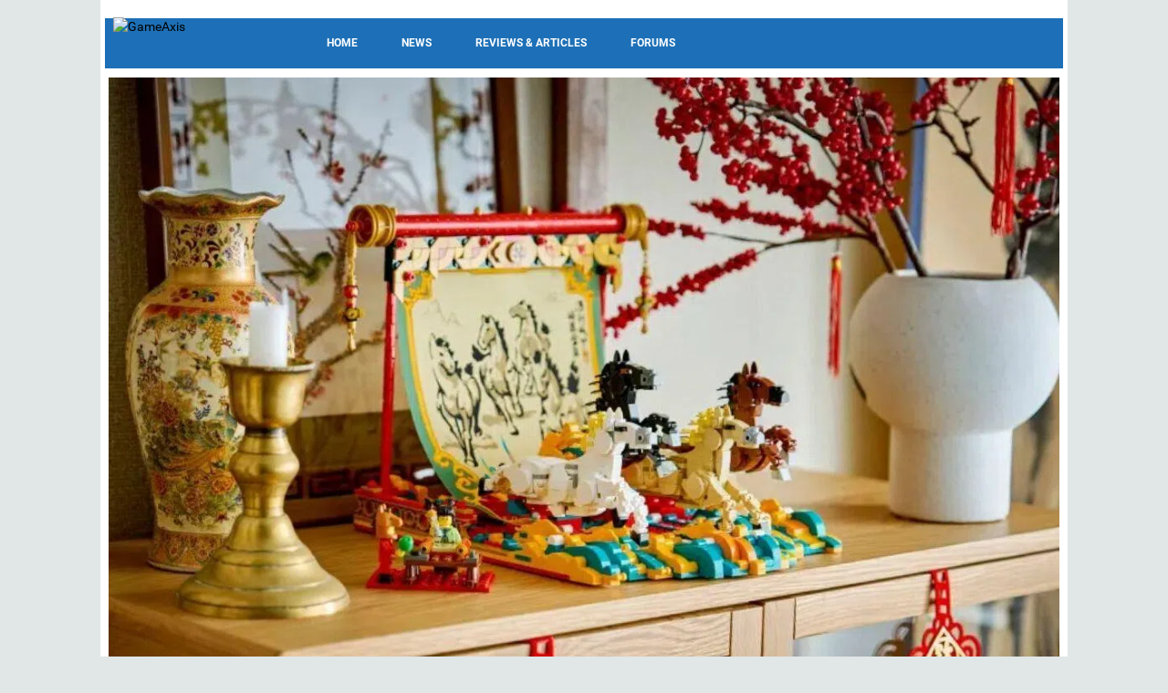

--- FILE ---
content_type: text/html; charset=UTF-8
request_url: https://www.gameaxis.com/tag/nimblebit/
body_size: 42546
content:
<!DOCTYPE html>
<html lang="en-US">
<head><!-- logo-left-v1 -->
	<meta charset="UTF-8">
	<meta name="viewport" content="width=device-width">
	<link rel="profile" href="http://gmpg.org/xfn/11">
	<link rel="stylesheet" type="text/css" href="https://fonts.googleapis.com/css?family=Open+Sans+Condensed:300,700|Open+Sans:400,400i,700,700i|Oswald:400,700|Roboto+Condensed:400,700|Ubuntu:400,700">

	<script type="text/javascript">
	var googletag = googletag || {};
	googletag.cmd = googletag.cmd || [];
	</script>

	<title>GameAxis</title>
	<link rel='dns-prefetch' href='//fonts.googleapis.com' />
	<link rel='dns-prefetch' href='//s.w.org' />
	<script type="text/javascript">
		window._wpemojiSettings = {"baseUrl":"https:\/\/s.w.org\/images\/core\/emoji\/11\/72x72\/","ext":".png","svgUrl":"https:\/\/s.w.org\/images\/core\/emoji\/11\/svg\/","svgExt":".svg","source":{"concatemoji":"\/gax\/js\/wp-emoji-release.min.js"}};
		!function(e,a,t){var n,r,o,i=a.createElement("canvas"),p=i.getContext&&i.getContext("2d");function s(e,t){var a=String.fromCharCode;p.clearRect(0,0,i.width,i.height),p.fillText(a.apply(this,e),0,0);e=i.toDataURL();return p.clearRect(0,0,i.width,i.height),p.fillText(a.apply(this,t),0,0),e===i.toDataURL()}function c(e){var t=a.createElement("script");t.src=e,t.defer=t.type="text/javascript",a.getElementsByTagName("head")[0].appendChild(t)}for(o=Array("flag","emoji"),t.supports={everything:!0,everythingExceptFlag:!0},r=0;r<o.length;r++)t.supports[o[r]]=function(e){if(!p||!p.fillText)return!1;switch(p.textBaseline="top",p.font="600 32px Arial",e){case"flag":return s([55356,56826,55356,56819],[55356,56826,8203,55356,56819])?!1:!s([55356,57332,56128,56423,56128,56418,56128,56421,56128,56430,56128,56423,56128,56447],[55356,57332,8203,56128,56423,8203,56128,56418,8203,56128,56421,8203,56128,56430,8203,56128,56423,8203,56128,56447]);case"emoji":return!s([55358,56760,9792,65039],[55358,56760,8203,9792,65039])}return!1}(o[r]),t.supports.everything=t.supports.everything&&t.supports[o[r]],"flag"!==o[r]&&(t.supports.everythingExceptFlag=t.supports.everythingExceptFlag&&t.supports[o[r]]);t.supports.everythingExceptFlag=t.supports.everythingExceptFlag&&!t.supports.flag,t.DOMReady=!1,t.readyCallback=function(){t.DOMReady=!0},t.supports.everything||(n=function(){t.readyCallback()},a.addEventListener?(a.addEventListener("DOMContentLoaded",n,!1),e.addEventListener("load",n,!1)):(e.attachEvent("onload",n),a.attachEvent("onreadystatechange",function(){"complete"===a.readyState&&t.readyCallback()})),(n=t.source||{}).concatemoji?c(n.concatemoji):n.wpemoji&&n.twemoji&&(c(n.twemoji),c(n.wpemoji)))}(window,document,window._wpemojiSettings);
	</script>
	<style type="text/css">
	img.wp-smiley,
	img.emoji {
		display: inline !important;
		border: none !important;
		box-shadow: none !important;
		height: 1em !important;
		width: 1em !important;
		margin: 0 .07em !important;
		vertical-align: -0.1em !important;
		background: none !important;
		padding: 0 !important;
	}
	</style>
	<link rel='stylesheet' id='studio-fonts-css' href='https://fonts.googleapis.com/css?family=Open+Sans:300,400,600,700,800' type='text/css' media='all' />
	<link rel='stylesheet' id='theme-style-css' href='/gax/vero-child/style.css?cb=A0211' type='text/css' media='all' />
	<link rel='stylesheet' id='bootstrap-default-css' href='/gax/vero/css/bootstrap.css?cb=A0211' type='text/css' media='all' />
	<link rel='stylesheet' id='template-default-css' href='/gax/vero/css/template.css?cb=A0211' type='text/css' media='all' />
	<link rel='stylesheet' id='base-fonticon-css' href='/gax/vero/css/font-awesome.css?cb=A0211' type='text/css' media='all' />
	<script type='text/javascript' src='/gax/js/jquery/jquery.js'></script>
	<script type='text/javascript' src='/gax/js/jquery/jquery-migrate.min.js'></script>
	<script type='text/javascript' src='/gax/vero/js/bootstrap.min.js'></script>
	<meta name="generator" content="WordPress 4.9.24" />
	<link rel="canonical" href="https://www.gameaxis.com/" />
	<link rel='shortlink' href='https://www.gameaxis.com/' />
	<script type="text/javascript">
		var ajaxurl = '';
	</script>
	<!--Start Lotame Tag-->
	<link rel="preconnect" href="https://tags.crwdcntrl.net"/>
	<link rel="preconnect" href="https://bcp.crwdcntrl.net"/>
	<link rel="dns-prefetch" href="https://tags.crwdcntrl.net"/>
	<link rel="dns-prefetch" href="https://bcp.crwdcntrl.net"/>
	<script type="text/javascript">var sph_lotame_client_id = 5482;! function() {// Lotame config
		var lotameClientId = sph_lotame_client_id;
		var lotameTagInput = {
			data: {},
			config: {
				clientId: Number(lotameClientId)
			}
		};

		// Lotame initialization
		var lotameConfig = lotameTagInput.config || {};
		var namespace = window['lotame_' + lotameConfig.clientId] = {};
		namespace.config = lotameConfig;
		namespace.data = lotameTagInput.data || {};
		namespace.cmd = namespace.cmd || [];} ();
	</script>
	<script async src="https://tags.crwdcntrl.net/lt/c/5482/lt.min.js"/></script>
	<!--End Lotame Tag-->
	<style type="text/css" id="wp-custom-css">
	.vc_message_box.system-message {
		margin-bottom: 10px;
	}
	</style>

	<!-- Google tag (gtag.js) -->
	<script async src="https://www.googletagmanager.com/gtag/js?id=G-EDGV08XC8Q"></script>
	<script>
		var _gax_ga = window._gax_ga || {};

		window.dataLayer = window.dataLayer || [];
		function gtag(){dataLayer.push(arguments);}
		gtag('js', new Date());

		gtag('config', 'G-EDGV08XC8Q', _gax_ga);
	</script>

	<!-- Begin comScore Tag -->
	<script>
		var _comscore = _comscore || [];
		_comscore.push({ c1: "2", c2: "6288331" });
		(function() {
		var s = document.createElement("script"), el = document.getElementsByTagName("script")[0]; s.async = true;
		s.src = (document.location.protocol == "https:" ? "https://sb" : "http://b") + ".scorecardresearch.com/beacon.js";
		el.parentNode.insertBefore(s, el);
		})();
	</script>
	<noscript>
		<img src="http://b.scorecardresearch.com/p?c1=2&c2=6288331&cv=2.0&cj=1" />
	</noscript>
	<!-- End comScore Tag -->
	<script type="text/javascript">
	//random number for ads
	ord = window.ord || Math.floor(Math.random()*1E16);
	</script>

	<script src="https://securepubads.g.doubleclick.net/tag/js/gpt.js" async type="text/javascript"></script>
	<script src="/gax/vero-child/js/gpt_home.js" type="text/javascript"></script>

	<link rel="stylesheet" type="text/css" href="/gax/vero-child/css/sphmoverlay.css?cb=A0211" />
	<link rel="stylesheet" type="text/css" href="/gax/vero-child/css/custom.css?cb=A0211" />
</head>

<body class="home page-template-default page page-id-37800 wpo-animate-scroll">
	<div id="sphm_overlay"><div id="sphm_overlay_continue"></div><div class="lds-ring"><div></div><div></div><div></div><div></div></div></div>
	<script>(function(){if(typeof(SPHMoverlay)=='undefined')return;SPHMoverlay.on();setTimeout(function(){if(!SPHMoverlay.hasClass('gotads'))SPHMoverlay.off();},5000);})();</script>

	<section class="wpo-page row-offcanvas row-offcanvas-left">

		<!-- START Wrapper -->
		<section class="wpo-wrapper ">
	
	
		<!-- HEADER -->
		<header id="wpo-header" class="header-left-v1">
			<div id="wpo-topbar" class="wpo-topbar ">
				<div class="topbar-mobile hidden-lg hidden-md">
					<div class="container">
						<ul class="list-action list-inline">
							<li class="hidden-lg hidden-md hidden-sm">
								<button data-toggle="offcanvas" class="btn btn-offcanvas btn-toggle-canvas btn-inverse-danger" type="button">
									<i class="fa fa-bars"></i>
								</button>
							</li>
							<li role="presentation" class="dropdown">
							</li>
						</ul>
					</div>
				</div>
				<div class="topbar-inner hidden-xs hidden-sm">
					<div class="container">
						<div class="user-login pull-left">
						</div>
						<div class="top-menu pull-left">
							<nav class="wp-topmenu" role="navigation"></nav>
						</div>
					</div>
				</div>
			</div>
	
			<div class="wpo-header header-wrap">
				<div class="container">
					<div class="header-wrapper-inner clearfix">
						<!-- LOGO -->
						<div class="logo-in-theme pull-left">
							<div class="logo">
								<a href="https://www.gameaxis.com/">
									<img src="/gax/gax_logo.png" alt="GameAxis">
								</a>
							</div>
						</div>
						<div class="header-center">
						<div class="">
							<aside id="ad_unit-3" class="widget widget-box clearfix widget_ad">
								<div class="gax_ad gax_ad_leaderboard">
									<div id="div-gpt-ad-gax-leaderboard" class="gax-ad gax-ad-leaderboard"></div>
								</div>
							</aside>
							<aside id="ad_unit-4" class="widget widget-box clearfix widget_ad">
								<div class="gax_ad gax_ad_skinning"></div>
							</aside>
						</div>
	
					</div>
	
				</div>
	
			</div>
			<!-- // Setting -->
		</div>
		<div class="wpo-mainmenu-header header-bottom">
			<div class="container">
				<div class="mainmenu-inner clearfix">
					<!-- MENU -->
					<div class="wpo-mainmenu-wrap pull-left">
						<div class="mainmenu-content-wapper">
							<div class="gax-logo">
								<div class="logo">
									<a href="https://www.gameaxis.com/">
										<img src="/gax/gax_logo.png" alt="GameAxis">
									</a>
								</div>
							</div>
							<div class="mainmenu-content">
								<nav id="wpo-mainnav" data-style='light' data-duration="400" class="position-static wpo-megamenu slide animate navbar navbar-mega" role="navigation">
									 <div class="collapse navbar-collapse navbar-ex1-collapse">
										<ul id="main-menu" class="nav navbar-nav megamenu">
											<li class="menu-item-16777 level-0"><a href="https://www.hardwarezone.com.sg/product-guide/47835-gaming-entertainment-culture/home">Home</a></li>
											<li class="menu-item-16778 level-0"><a href="https://www.hardwarezone.com.sg/product-guide/47835-gaming-entertainment-culture/news">News</a></li>
											<li class="menu-item-16779 level-0"><a href="https://www.hardwarezone.com.sg/product-guide/47835-gaming-entertainment-culture/reviews">Reviews &amp; Articles</a></li>
											<li class="menu-item-16763 level-0"><a href="https://forums.hardwarezone.com.sg/forums/gaming-arena.381/">Forums</a></li>
										</ul>
									</div>
								</nav>
							</div>
						</div>
					</div>
					<!-- //MENU -->
				</div>
				<div class="search-v1 pull-right hidden-xs hidden-sm"></div>
			</div>
		</div>
		</header>
		<!-- //HEADER -->
		
		<section id="wpo-mainbody" class="wpo-mainbody default-template clearfix">
			<div class="container">
				<div class="container-inner">
					<div class="row">
						<!-- MAIN CONTENT -->
						<div id="wpo-content" class="col-xs-12 no-sidebar">
							<div class="wpo-content">


<article id="post-37800" class="clearfix post-37800 page type-page status-publish hentry">

		<script type='text/javascript'>
	/* <![CDATA[ */
	var wptilesdata = {"wp_tiles_1":{"grids":{"home-grid":["AAABB","AAA.."]},"default_grid":"22228","small_screen_grid":["AA",".."],"breakpoint":800,"grid_selector_color":"#444444","colors":["rgba( 255,255,255,0.92 )"],"background_opacity":0.92,"padding":5,"byline_template":"%categories%","byline_template_textonly":false,"byline_opacity":0.3,"byline_color":"rgba( 29,112,183,0.3 )","byline_height":40,"byline_height_auto":true,"text_color":"#ff0000","image_text_color":"#ffffff","link":"post","link_new_window":"","text_only":false,"images_only":false,"hide_title":false,"animate_init":false,"animate_resize":false,"animate_template":true,"image_size":"large","image_source":"all","byline_effect":"none","byline_align":"bottom","image_effect":"color-overlay","pagination":"none","legacy_styles":"","extra_classes":[],"extra_classes_grid_selector":[],"full_width":false,"next_query":false,"id":"wp_tiles_1"}};
	/* ]]> */
	</script>
	<link rel='stylesheet' id='wp-tiles-css' href='/gax/wp-tiles/assets/css/wp-tiles.css?cb=A0211' type='text/css' media='all' />
	<script type='text/javascript' src='/gax/wp-tiles/assets/js/wp-tiles.min.js'></script>

	<div class="wpb-container "><div class="no-container"><div class="vc_row wpb_row vc_row-fluid row "><div class="vc_ col-sm-12"><div class="vc_column-inner "><div class="wpb_wrapper">
		<div class="wpb_text_column wpb_content_element ">
			<div class="wpb_wrapper">
				<div class="wp-tiles-container">
					<div id="wp_tiles_1" class="wp-tiles-grid wp-tiles-byline-align-bottom wp-tiles-image-animated wp-tiles-image-color-overlay">
											<div class="wp-tiles-tile" id="tile-">
							<a href="https://www.hardwarezone.com.sg/entertainment/feature-best-lego-sets-cny-decoration" title="Yes, these LEGO sets actually work as CNY decorations">
								<article class="wp-tiles-tile-with-image wp-tiles-tile-wrapper">
									<div class="wp-tiles-tile-bg"><img src="https://cassette.sphdigital.com.sg/image/hardwarezone/80ce24624ba3c8a605c51e02d5ac76991aca030942e0bb2ca26b465c995ef725" class="wp-tiles-img" /></div>
									<div class="wp-tiles-byline">
										<div class="wp-tiles-byline-wrapper">
											<h4 class="wp-tiles-byline-title">Yes, these LEGO sets actually work as CNY decorations</h4>
											<div class="wp-tiles-byline-content">Entertainment, Deals</div>
										</div>
									</div>
								</article>
							</a>
						</div>
											<div class="wp-tiles-tile" id="tile-">
							<a href="https://www.hardwarezone.com.sg/lifestyle/experts-say-excessive-device-use-often-coping-mechanism-deeper-issues" title="Experts say excessive device use is often a coping mechanism for deeper issues ">
								<article class="wp-tiles-tile-with-image wp-tiles-tile-wrapper">
									<div class="wp-tiles-tile-bg"><img src="https://cassette.sphdigital.com.sg/image/hardwarezone/690425977d0248867ecf938e78816e215d1001d51c21bf304a26b1853ac9fe34" class="wp-tiles-img" /></div>
									<div class="wp-tiles-byline">
										<div class="wp-tiles-byline-wrapper">
											<h4 class="wp-tiles-byline-title">Experts say excessive device use is often a coping mechanism for deeper issues </h4>
											<div class="wp-tiles-byline-content">Lifestyle, Entertainment</div>
										</div>
									</div>
								</article>
							</a>
						</div>
											<div class="wp-tiles-tile" id="tile-">
							<a href="https://www.hardwarezone.com.sg/deals/feature-these-lego-flowers-are-sale-now-just-time-valentine-s-day" title="These Lego flowers are on sale now, just in time for Valentine’s Day">
								<article class="wp-tiles-tile-with-image wp-tiles-tile-wrapper">
									<div class="wp-tiles-tile-bg"><img src="https://cassette.sphdigital.com.sg/image/hardwarezone/2e064d2804b60744ff1f5704087fdbb6360f972a3019ce034fc4e257856a2a43" class="wp-tiles-img" /></div>
									<div class="wp-tiles-byline">
										<div class="wp-tiles-byline-wrapper">
											<h4 class="wp-tiles-byline-title">These Lego flowers are on sale now, just in time for Valentine’s Day</h4>
											<div class="wp-tiles-byline-content">Deals, Entertainment</div>
										</div>
									</div>
								</article>
							</a>
						</div>
											<div class="wp-tiles-tile" id="tile-">
							<a href="https://www.hardwarezone.com.sg/entertainment/gaming/best-cny-games-mobile-pc-console-family-dodge-avoid-questions" title="Best 8 games to play this Chinese New Year (to help deal with nosy relatives)">
								<article class="wp-tiles-tile-with-image wp-tiles-tile-wrapper">
									<div class="wp-tiles-tile-bg"><img src="https://cassette.sphdigital.com.sg/image/hardwarezone/f9094b2e745fd78e042a3cf23e07898a421de268683a3b6203e08fc875683838" class="wp-tiles-img" /></div>
									<div class="wp-tiles-byline">
										<div class="wp-tiles-byline-wrapper">
											<h4 class="wp-tiles-byline-title">Best 8 games to play this Chinese New Year (to help deal with nosy relatives)</h4>
											<div class="wp-tiles-byline-content">Gaming, Entertainment</div>
										</div>
									</div>
								</article>
							</a>
						</div>
										</div>
				</div>
			</div>
		</div>

		<section class="widget wpo-grid-posts layout-type-grid ">
			<h3 class="widget-title font-size-lg"><span> Highlights of the week</span></h3>
			<div class="widget-content">
				<div class="post-grid">
					<div class="row">
					
						<div class="col-md-4 first-child col-sm-6 col-xs-12">
						<article class="post- post type-post status-publish format-standard has-post-thumbnail hentry">
							<div class="post-container">
								<div class="blog-post-detail blog-post-grid">
									<figure class="entry-thumb">
										<a href="https://www.hardwarezone.com.sg/deals/chinese-new-year-2026-sales-best-deals-tech-gaming-and-home" class="entry-thumb-link"><img width="600" height="338" src="https://cassette.sphdigital.com.sg/image/hardwarezone/cc4e7b8360398400b4f5cdb6b56260be20725f2103d9b52b91eaa9c3a7392ffb" class="attachment-medium_large size-medium_large wp-post-image" /></a>
										<div class="icon-post"><i class="fa fa-picture-o"></i></div>
									</figure>
									<div class="entry-data">
										<div class="entry-meta clearfix">
											<span class="entry-category">Deals, Entertainment, Gaming, Lifestyle											<span class="meta-sep"> | </span>
											<span class="entry-date">28 Jan 2026</span>
										</div>
										<h3 class="entry-title"><a href="https://www.hardwarezone.com.sg/deals/chinese-new-year-2026-sales-best-deals-tech-gaming-and-home">Chinese New Year 2026 sales: Best deals in tech, gaming and home</a></h3>
									</div>
								</div>
							</div>
						</article>
						</div>

					
						<div class="col-md-4 first-child col-sm-6 col-xs-12">
						<article class="post- post type-post status-publish format-standard has-post-thumbnail hentry">
							<div class="post-container">
								<div class="blog-post-detail blog-post-grid">
									<figure class="entry-thumb">
										<a href="https://www.hardwarezone.com.sg/lifestyle/ces-2026-roundup-processor-laptop-tv-gaming-wearable-robotic-smart-home" class="entry-thumb-link"><img width="600" height="338" src="https://cassette.sphdigital.com.sg/image/hardwarezone/1985de275ece4dd567a2caffefa3a07c23ed020be2496e06f1caf91a7b66939f" class="attachment-medium_large size-medium_large wp-post-image" /></a>
										<div class="icon-post"><i class="fa fa-picture-o"></i></div>
									</figure>
									<div class="entry-data">
										<div class="entry-meta clearfix">
											<span class="entry-category">Lifestyle, AI, Gaming, Laptops, Wearables											<span class="meta-sep"> | </span>
											<span class="entry-date">24 Jan 2026</span>
										</div>
										<h3 class="entry-title"><a href="https://www.hardwarezone.com.sg/lifestyle/ces-2026-roundup-processor-laptop-tv-gaming-wearable-robotic-smart-home">Everything new from CES 2026</a></h3>
									</div>
								</div>
							</div>
						</article>
						</div>

					
						<div class="col-md-4 first-child col-sm-6 col-xs-12">
						<article class="post- post type-post status-publish format-standard has-post-thumbnail hentry">
							<div class="post-container">
								<div class="blog-post-detail blog-post-grid">
									<figure class="entry-thumb">
										<a href="https://www.hardwarezone.com.sg/lifestyle/epson-lifestudio-lifestyle-projectors-price-singapore" class="entry-thumb-link"><img width="600" height="338" src="https://cassette.sphdigital.com.sg/image/hardwarezone/3e1fada7edf46e0ce8116a579b8a8c03dea2aa0e18b172b7ebe50ba8db33b278" class="attachment-medium_large size-medium_large wp-post-image" /></a>
										<div class="icon-post"><i class="fa fa-picture-o"></i></div>
									</figure>
									<div class="entry-data">
										<div class="entry-meta clearfix">
											<span class="entry-category">Lifestyle, Entertainment, TV & Movies											<span class="meta-sep"> | </span>
											<span class="entry-date">23 Jan 2026</span>
										</div>
										<h3 class="entry-title"><a href="https://www.hardwarezone.com.sg/lifestyle/epson-lifestudio-lifestyle-projectors-price-singapore">Epson’s new Lifestudio projectors reimagine how big-screen entertainment fits into modern homes</a></h3>
									</div>
								</div>
							</div>
						</article>
						</div>

					
					</div>
				</div>
			</div>
		</section>
	</div></div></div></div></div></div>
	
	<div class="wpb-container "><div class="no-container"><div class="vc_row wpb_row vc_row-fluid row "><div class="vc_ col-sm-8"><div class="vc_column-inner "><div class="wpb_wrapper">
		<section class="widget wpo-list-posts homepage-listing">
			<h3 class="widget-title font-size-lg"><span> Latest Stories</span></h3>
			<div class="widget-content">
				<div class="post-list-1">
					<div class="post-inner-list-1">

												<article class="post- post type-post status-publish format-standard has-post-thumbnail hentry">
							<div class="post-container">
								<div class="blog-post-detail blog-post-list row">
									<div class="col-md-6 col-sm-6">
										<figure class="entry-thumb">
											<a href="https://www.hardwarezone.com.sg/lifestyle/video/sony-partners-tcl-new-bravia-business-joint-venture" class="entry-thumb-link"><img width="600" height="338" src="https://cassette.sphdigital.com.sg/image/hardwarezone/409e7e2d5638a10b354ba4d5468186c9d5e880e3064000717bab5b54b0c50f27" class="attachment-medium size-medium wp-post-image" /></a>
										</figure>
									</div>
									<div class="col-md-6 col-sm-6 ">
										<div class="entry-data">
											<div class="entry-meta clearfix">
												<span class="entry-category">Video, TV & Movies</span>
												<span class="meta-sep"> | </span>
												<span class="entry-date">20 Jan 2026</span>
											</div>
											<h3 class="entry-title">
												<a href="https://www.hardwarezone.com.sg/lifestyle/video/sony-partners-tcl-new-bravia-business-joint-venture">China’s TCL partners Sony to handle Bravia home entertainment business</a>
											</h3>

										</div>
									</div>
								</div>
							</div>
						</article>
												<article class="post- post type-post status-publish format-standard has-post-thumbnail hentry">
							<div class="post-container">
								<div class="blog-post-detail blog-post-list row">
									<div class="col-md-6 col-sm-6">
										<figure class="entry-thumb">
											<a href="https://www.hardwarezone.com.sg/entertainment/epson-eh-ls670b-eh-ls9000b-4k-projectors-specs-singapore" class="entry-thumb-link"><img width="600" height="338" src="https://cassette.sphdigital.com.sg/image/hardwarezone/7ad9cf4e71924749059b3639ec3b73d8dd64affd927841fc6c6b57a3efb6cf1f" class="attachment-medium size-medium wp-post-image" /></a>
										</figure>
									</div>
									<div class="col-md-6 col-sm-6 ">
										<div class="entry-data">
											<div class="entry-meta clearfix">
												<span class="entry-category">Entertainment, Home, Video</span>
												<span class="meta-sep"> | </span>
												<span class="entry-date">20 Jan 2026</span>
											</div>
											<h3 class="entry-title">
												<a href="https://www.hardwarezone.com.sg/entertainment/epson-eh-ls670b-eh-ls9000b-4k-projectors-specs-singapore">Epson’s new 4K projectors bring big-screen cinema back home</a>
											</h3>

										</div>
									</div>
								</div>
							</div>
						</article>
												<article class="post- post type-post status-publish format-standard has-post-thumbnail hentry">
							<div class="post-container">
								<div class="blog-post-detail blog-post-list row">
									<div class="col-md-6 col-sm-6">
										<figure class="entry-thumb">
											<a href="https://www.hardwarezone.com.sg/lifestyle/samsung-130-inch-micro-rgb-tv-ces-2026" class="entry-thumb-link"><img width="600" height="338" src="https://cassette.sphdigital.com.sg/image/hardwarezone/f6df7221d64a587bed3d240d12c005b96682e36b0cf96b3dce7267a240b5fb61" class="attachment-medium size-medium wp-post-image" /></a>
										</figure>
									</div>
									<div class="col-md-6 col-sm-6 ">
										<div class="entry-data">
											<div class="entry-meta clearfix">
												<span class="entry-category">Lifestyle, Home, TV & Movies</span>
												<span class="meta-sep"> | </span>
												<span class="entry-date">18 Jan 2026</span>
											</div>
											<h3 class="entry-title">
												<a href="https://www.hardwarezone.com.sg/lifestyle/samsung-130-inch-micro-rgb-tv-ces-2026">Samsung unveils 130-Inch Micro RGB TV with Timeless Frame and next-gen colour at CES 2026</a>
											</h3>

										</div>
									</div>
								</div>
							</div>
						</article>
												<article class="post- post type-post status-publish format-standard has-post-thumbnail hentry">
							<div class="post-container">
								<div class="blog-post-detail blog-post-list row">
									<div class="col-md-6 col-sm-6">
										<figure class="entry-thumb">
											<a href="https://www.hardwarezone.com.sg/lifestyle/top-tech-trends-2026-predictions" class="entry-thumb-link"><img width="600" height="338" src="https://cassette.sphdigital.com.sg/image/hardwarezone/7497294fe08d27b6db840f4845009be065290fb1ecd5c1d2fd2ac83eb03fb8ae" class="attachment-medium size-medium wp-post-image" /></a>
										</figure>
									</div>
									<div class="col-md-6 col-sm-6 ">
										<div class="entry-data">
											<div class="entry-meta clearfix">
												<span class="entry-category">Lifestyle, AI, Gaming, Mobile</span>
												<span class="meta-sep"> | </span>
												<span class="entry-date">18 Jan 2026</span>
											</div>
											<h3 class="entry-title">
												<a href="https://www.hardwarezone.com.sg/lifestyle/top-tech-trends-2026-predictions">2026 Tech Trends: The trends, products, and technology to expect, and more</a>
											</h3>

										</div>
									</div>
								</div>
							</div>
						</article>
												<article class="post- post type-post status-publish format-standard has-post-thumbnail hentry">
							<div class="post-container">
								<div class="blog-post-detail blog-post-list row">
									<div class="col-md-6 col-sm-6">
										<figure class="entry-thumb">
											<a href="https://www.hardwarezone.com.sg/incoming/asus-rog-xreal-r1-gaming-smart-glasses-ces-2026" class="entry-thumb-link"><img width="600" height="338" src="https://cassette.sphdigital.com.sg/image/hardwarezone/acde8d1d474cabe67917c8f6d60efa14bfa13b5598b06f2323ab0d91ae3ea162" class="attachment-medium size-medium wp-post-image" /></a>
										</figure>
									</div>
									<div class="col-md-6 col-sm-6 ">
										<div class="entry-data">
											<div class="entry-meta clearfix">
												<span class="entry-category">New Articles, Gaming, Wearables</span>
												<span class="meta-sep"> | </span>
												<span class="entry-date">13 Jan 2026</span>
											</div>
											<h3 class="entry-title">
												<a href="https://www.hardwarezone.com.sg/incoming/asus-rog-xreal-r1-gaming-smart-glasses-ces-2026">ASUS’ ROG Xreal R1 is a gaming-first pair of smart glasses</a>
											</h3>

										</div>
									</div>
								</div>
							</div>
						</article>
												<article class="post- post type-post status-publish format-standard has-post-thumbnail hentry">
							<div class="post-container">
								<div class="blog-post-detail blog-post-list row">
									<div class="col-md-6 col-sm-6">
										<figure class="entry-thumb">
											<a href="https://www.hardwarezone.com.sg/pc/laptops/asus-rog-zephyrus-duo-rtx-5090-gaming-laptop-ces-2026" class="entry-thumb-link"><img width="600" height="338" src="https://cassette.sphdigital.com.sg/image/hardwarezone/5005f6ea2d8c394553bd7d1ac9f6fcda0187ff462b165d86d68abb8c8b5aaa0c" class="attachment-medium size-medium wp-post-image" /></a>
										</figure>
									</div>
									<div class="col-md-6 col-sm-6 ">
										<div class="entry-data">
											<div class="entry-meta clearfix">
												<span class="entry-category">Laptops, Gaming</span>
												<span class="meta-sep"> | </span>
												<span class="entry-date">13 Jan 2026</span>
											</div>
											<h3 class="entry-title">
												<a href="https://www.hardwarezone.com.sg/pc/laptops/asus-rog-zephyrus-duo-rtx-5090-gaming-laptop-ces-2026">ROG’s new Zephyrus Duo will come packed with an RTX 5090</a>
											</h3>

										</div>
									</div>
								</div>
							</div>
						</article>
												<article class="post- post type-post status-publish format-standard has-post-thumbnail hentry">
							<div class="post-container">
								<div class="blog-post-detail blog-post-list row">
									<div class="col-md-6 col-sm-6">
										<figure class="entry-thumb">
											<a href="https://www.hardwarezone.com.sg/entertainment/apple-shazam-fast-forward-2026-spotlights-music-artists" class="entry-thumb-link"><img width="600" height="338" src="https://cassette.sphdigital.com.sg/image/hardwarezone/1f5273c2328d058be1b9a1557d8a15e0fd83e25726635bb4fa4c0b73e3d2bd38" class="attachment-medium size-medium wp-post-image" /></a>
										</figure>
									</div>
									<div class="col-md-6 col-sm-6 ">
										<div class="entry-data">
											<div class="entry-meta clearfix">
												<span class="entry-category">Entertainment</span>
												<span class="meta-sep"> | </span>
												<span class="entry-date">12 Jan 2026</span>
											</div>
											<h3 class="entry-title">
												<a href="https://www.hardwarezone.com.sg/entertainment/apple-shazam-fast-forward-2026-spotlights-music-artists">Apple’s Shazam Fast Forward 2026 predicts 65 rising music artists </a>
											</h3>

										</div>
									</div>
								</div>
							</div>
						</article>
												<article class="post- post type-post status-publish format-standard has-post-thumbnail hentry">
							<div class="post-container">
								<div class="blog-post-detail blog-post-list row">
									<div class="col-md-6 col-sm-6">
										<figure class="entry-thumb">
											<a href="https://www.hardwarezone.com.sg/lifestyle/ces-2026-highlights-videos-announcements" class="entry-thumb-link"><img width="600" height="338" src="https://cassette.sphdigital.com.sg/image/hardwarezone/7d318e4a90921a230a365c8ae2ec6315fbcaffc2aba8717c44a290254b437e6d" class="attachment-medium size-medium wp-post-image" /></a>
										</figure>
									</div>
									<div class="col-md-6 col-sm-6 ">
										<div class="entry-data">
											<div class="entry-meta clearfix">
												<span class="entry-category">Lifestyle, Entertainment, Mobile, PC</span>
												<span class="meta-sep"> | </span>
												<span class="entry-date">12 Jan 2026</span>
											</div>
											<h3 class="entry-title">
												<a href="https://www.hardwarezone.com.sg/lifestyle/ces-2026-highlights-videos-announcements">HardwareZone’s CES 2026 roundup: Everything you need to know</a>
											</h3>

										</div>
									</div>
								</div>
							</div>
						</article>
												<article class="post- post type-post status-publish format-standard has-post-thumbnail hentry">
							<div class="post-container">
								<div class="blog-post-detail blog-post-list row">
									<div class="col-md-6 col-sm-6">
										<figure class="entry-thumb">
											<a href="https://www.hardwarezone.com.sg/pc/components/gigabyte-aorus-nvidia-geforce-rtx-5090-infinity-graphics-card-ces-2026" class="entry-thumb-link"><img width="600" height="338" src="https://cassette.sphdigital.com.sg/image/hardwarezone/bb75117998ba47d0bf6c66432e7e85d8988be4839f248d90163e17c2ffe0e919" class="attachment-medium size-medium wp-post-image" /></a>
										</figure>
									</div>
									<div class="col-md-6 col-sm-6 ">
										<div class="entry-data">
											<div class="entry-meta clearfix">
												<span class="entry-category">Components, Gaming</span>
												<span class="meta-sep"> | </span>
												<span class="entry-date">12 Jan 2026</span>
											</div>
											<h3 class="entry-title">
												<a href="https://www.hardwarezone.com.sg/pc/components/gigabyte-aorus-nvidia-geforce-rtx-5090-infinity-graphics-card-ces-2026">Gigabyte’s Aorus GeForce RTX 5090 Infinity is a Tron-inspired design graphics card</a>
											</h3>

										</div>
									</div>
								</div>
							</div>
						</article>
												<article class="post- post type-post status-publish format-standard has-post-thumbnail hentry">
							<div class="post-container">
								<div class="blog-post-detail blog-post-list row">
									<div class="col-md-6 col-sm-6">
										<figure class="entry-thumb">
											<a href="https://www.hardwarezone.com.sg/mobile/smartphones/oppo-reno14-pro-hands-on-photography-portait-cosplay-singapore-afa-creator-fest-2025" class="entry-thumb-link"><img width="600" height="338" src="https://cassette.sphdigital.com.sg/image/hardwarezone/b5c96c20578a7a078c9e508ff538f39f6de76194f20ae2d7290a6ec711632f9e" class="attachment-medium size-medium wp-post-image" /></a>
										</figure>
									</div>
									<div class="col-md-6 col-sm-6 ">
										<div class="entry-data">
											<div class="entry-meta clearfix">
												<span class="entry-category">Smartphones, Entertainment, Gaming, Lifestyle, Mobile</span>
												<span class="meta-sep"> | </span>
												<span class="entry-date">10 Jan 2026</span>
											</div>
											<h3 class="entry-title">
												<a href="https://www.hardwarezone.com.sg/mobile/smartphones/oppo-reno14-pro-hands-on-photography-portait-cosplay-singapore-afa-creator-fest-2025">Is OPPO Reno14 Pro the best phone for photographing cosplayers?</a>
											</h3>

										</div>
									</div>
								</div>
							</div>
						</article>
												<article class="post- post type-post status-publish format-standard has-post-thumbnail hentry">
							<div class="post-container">
								<div class="blog-post-detail blog-post-list row">
									<div class="col-md-6 col-sm-6">
										<figure class="entry-thumb">
											<a href="https://www.hardwarezone.com.sg/entertainment/gaming/razer-ces-2026-project-ava-ai-assistant" class="entry-thumb-link"><img width="600" height="338" src="https://cassette.sphdigital.com.sg/image/hardwarezone/83be95ba9fa66d028f23b2635f7e06e4cf39e902553415fa292c01d8bfbc6644" class="attachment-medium size-medium wp-post-image" /></a>
										</figure>
									</div>
									<div class="col-md-6 col-sm-6 ">
										<div class="entry-data">
											<div class="entry-meta clearfix">
												<span class="entry-category">Gaming</span>
												<span class="meta-sep"> | </span>
												<span class="entry-date">08 Jan 2026</span>
											</div>
											<h3 class="entry-title">
												<a href="https://www.hardwarezone.com.sg/entertainment/gaming/razer-ces-2026-project-ava-ai-assistant">Razer showcases a hologram AI assistant, Snapdragon-powered wearable and more at CES</a>
											</h3>

										</div>
									</div>
								</div>
							</div>
						</article>
												<article class="post- post type-post status-publish format-standard has-post-thumbnail hentry">
							<div class="post-container">
								<div class="blog-post-detail blog-post-list row">
									<div class="col-md-6 col-sm-6">
										<figure class="entry-thumb">
											<a href="https://www.hardwarezone.com.sg/entertainment/gaming/nvidia-geforce-rtx-50-series-dlss-4-5" class="entry-thumb-link"><img width="600" height="338" src="https://cassette.sphdigital.com.sg/image/hardwarezone/026e3ff36ebeb2e5f4fc92169370a0efeaa826f08b5ae629551eb23a4f3e0955" class="attachment-medium size-medium wp-post-image" /></a>
										</figure>
									</div>
									<div class="col-md-6 col-sm-6 ">
										<div class="entry-data">
											<div class="entry-meta clearfix">
												<span class="entry-category">Gaming</span>
												<span class="meta-sep"> | </span>
												<span class="entry-date">08 Jan 2026</span>
											</div>
											<h3 class="entry-title">
												<a href="https://www.hardwarezone.com.sg/entertainment/gaming/nvidia-geforce-rtx-50-series-dlss-4-5">Nvidia releases DLSS 4.5, with upgraded Super Resolution and Multi Frame Generation</a>
											</h3>

										</div>
									</div>
								</div>
							</div>
						</article>
												<article class="post- post type-post status-publish format-standard has-post-thumbnail hentry">
							<div class="post-container">
								<div class="blog-post-detail blog-post-list row">
									<div class="col-md-6 col-sm-6">
										<figure class="entry-thumb">
											<a href="https://www.hardwarezone.com.sg/lifestyle/audio/audeze-maxwell-2-gaming-headset-ces-2026-launch-price" class="entry-thumb-link"><img width="600" height="338" src="https://cassette.sphdigital.com.sg/image/hardwarezone/5bebe3f916f9cf0eb2e5fd431914f4b1f83ae30ab90e5bd276f56508af51d423" class="attachment-medium size-medium wp-post-image" /></a>
										</figure>
									</div>
									<div class="col-md-6 col-sm-6 ">
										<div class="entry-data">
											<div class="entry-meta clearfix">
												<span class="entry-category">Audio, Gaming</span>
												<span class="meta-sep"> | </span>
												<span class="entry-date">07 Jan 2026</span>
											</div>
											<h3 class="entry-title">
												<a href="https://www.hardwarezone.com.sg/lifestyle/audio/audeze-maxwell-2-gaming-headset-ces-2026-launch-price">The Audeze Maxwell 2 gaming headset arrives with SLAM tech, better comfort, and an 80-hour battery for marathon sessions</a>
											</h3>

										</div>
									</div>
								</div>
							</div>
						</article>
						
					</div>
				</div>

				
			</div>
		</section>
	</div></div></div><div class="vc_ col-sm-4"><div class="vc_column-inner "><div class="wpb_wrapper"><div class="vc_empty_space"  style="height: 52px" ><span class="vc_empty_space_inner"></span></div>

	<div class="wpb_raw_code wpb_content_element wpb_raw_html">
		<div class="wpb_wrapper">
			<!-- Async AdSlot 4 for Ad unit 'SPHM/gax/homepage' ### Size: [[300,250]] -->
			<div id='div-gpt-ad-gax-mpu-top' class='gax-ad gax-ad-mpu-top'></div>
			<!-- End AdSlot 4 -->
		</div>
	</div>

	<div class="wpb_raw_code wpb_content_element wpb_raw_html">
		<div class="wpb_wrapper">
			<iframe class="facebook_page_plugin" src="https://www.facebook.com/plugins/page.php?href=https%3A%2F%2Fwww.facebook.com%2Fgameaxis&tabs=timeline&width=300&height=400&small_header=false&adapt_container_width=true&hide_cover=false&show_facepile=true&appId" width="300" height="400" style="border:none;overflow:hidden" scrolling="no" frameborder="0" allowTransparency="true"></iframe>
		</div>
	</div>

	<div class="wpb_raw_code wpb_content_element wpb_raw_html">
		<div class="wpb_wrapper">
			<!-- Async AdSlot 5 for Ad unit 'SPHM/gax/homepage' ### Size: [[300,250]] -->
			<div id='div-gpt-ad-gax-mpu-bottom' class='gax-ad gax-ad-mpu-bottom'></div>
			<!-- End AdSlot 5 -->
		</div>
	</div>

	</div></div></div></div></div></div>
</article><!-- #post -->


							</div>
						</div>
						<!-- //MAIN CONTENT -->
					</div>
				 </div>
			 </div>
		</section>

		
		<footer id="wpo-footer" class="wpo-footer">
			<div class="container">
				<section class="container-inner">
					<div class="row">
						<div class="col-lg-3 col-md-3 col-sm-6 col-xs-12"></div>
						<div class="col-lg-3 col-md-3 col-sm-6 col-xs-12"></div>
						<div class="col-lg-3 col-md-3 col-sm-6 col-xs-12"></div>
						<div class="col-lg-3 col-md-3 col-sm-6 col-xs-12"></div>
					</div>
				</section>
			</div>
		</footer>
		
		<div class="wpo-copyright">
			<div class="container">
				<div class="copyright pull-left">
					<address>Copyright &copy; 2026 SPH Media Limited. Co. Regn. No. 202120748H. All rights reserved.</address>
				</div>
				<div class="pull-right"></div>
			</div>
			<div class="container legal-links">
				<a href="https://www.sph.com.sg/legal/website_tnc/" class="copy-right-link footer-copy-text" onclick="window.open(this.href, 'member_conditions', 'width=900,height=500,left=50,top=50,menubar=no,toolbar=no,scrollbars=yes');return false;">Terms of Service</a> |
				<a href="https://www.sph.com.sg/legal/sph_privacy/" class="copy-right-link footer-copy-text" onclick="window.open(this.href, 'member_conditions', 'width=900,height=500,left=50,top=50,menubar=no,toolbar=no,scrollbars=yes');return false;">Privacy Policy</a> |
				<a href="https://www.sph.com.sg/legal/pdpa/" class="copy-right-link remove-border footer-copy-text" onclick="window.open(this.href, 'member_conditions', 'width=900,height=500,left=50,top=50,menubar=no,toolbar=no,scrollbars=yes');return false;">PDPA</a>
			</div>
		</div>
	
		</section>
		<!-- END Wrapper -->

		<div id="wpo-off-canvas" class="wpo-off-canvas sidebar-offcanvas hidden-lg hidden-md">
			<div class="wpo-off-canvas-body">
				<div class="offcanvas-head bg-primary">
					<button type="button" class="btn btn-offcanvas btn-toggle-canvas btn-default" data-toggle="offcanvas">
						<i class="fa fa-close"></i>
					</button>
					<span>Menu</span>
				</div>
				<nav class="navbar navbar-offcanvas navbar-static" role="navigation">
					<div class="navbar-collapse">
						<ul id="main-menu-offcanvas" class="wpo-menu-top nav navbar-nav">
							<li class="menu-item-16777 level-0"><a href="https://www.hardwarezone.com.sg/product-guide/47835-gaming-entertainment-culture/home">Home</a></li>
							<li class="menu-item-16778 level-0"><a href="https://www.hardwarezone.com.sg/product-guide/47835-gaming-entertainment-culture/news">News</a></li>
							<li class="menu-item-16779 level-0"><a href="https://www.hardwarezone.com.sg/product-guide/47835-gaming-entertainment-culture/reviews">Reviews &amp; Articles</a></li>
							<li class="menu-item-16763 level-0"><a href="https://forums.hardwarezone.com.sg/forums/gaming-arena.381/">Forums</a></li>
						</ul>
					</div>
				</nav>
			</div>
		</div>

	</section>

	<script type="text/javascript">
	var sbiajaxurl = "";
	</script>
	<script type='text/javascript' src='/gax/vero/js/owl-carousel/owl.carousel.min.js'></script>
	<script type='text/javascript' src='/gax/vero/js/main.js'></script>
	<script type='text/javascript' src='/gax/js/wp-embed.min.js'></script>
	<div id="div-gpt-ad-gax-oop" class="gax-ad gax-ad-oop"></div>
	<div id="div-gpt-ad-gax-catfish" class="gax-ad gax-ad-catfish"></div>
</body>
</html>


--- FILE ---
content_type: text/html; charset=utf-8
request_url: https://www.google.com/recaptcha/api2/aframe
body_size: 265
content:
<!DOCTYPE HTML><html><head><meta http-equiv="content-type" content="text/html; charset=UTF-8"></head><body><script nonce="EOkC77TpsyE1L19I8aqKoQ">/** Anti-fraud and anti-abuse applications only. See google.com/recaptcha */ try{var clients={'sodar':'https://pagead2.googlesyndication.com/pagead/sodar?'};window.addEventListener("message",function(a){try{if(a.source===window.parent){var b=JSON.parse(a.data);var c=clients[b['id']];if(c){var d=document.createElement('img');d.src=c+b['params']+'&rc='+(localStorage.getItem("rc::a")?sessionStorage.getItem("rc::b"):"");window.document.body.appendChild(d);sessionStorage.setItem("rc::e",parseInt(sessionStorage.getItem("rc::e")||0)+1);localStorage.setItem("rc::h",'1770003900068');}}}catch(b){}});window.parent.postMessage("_grecaptcha_ready", "*");}catch(b){}</script></body></html>

--- FILE ---
content_type: application/javascript; charset=utf-8
request_url: https://fundingchoicesmessages.google.com/f/AGSKWxW7rMAzKxeClJg-NiADoXF5liEHYnRgBMUNmMWHWn7sAakPJAi6yqvThJL9X3bkQdLjKpxZUfPwnIya-WplndV-2092CZxKmTnrCvnQJ7ubVj0MxPAI2nnv_5hMYyewfPf36qsXDrqSPmmvrXFlKW_vjhuK1_FDDuL8Aq8ZOcUq6iL3WtgOcOqBIJCJ/__ad_renderer_/AdAgent_/rubicon_blacklist.js_google_ads//skyad.
body_size: -1288
content:
window['862069de-60aa-46f1-ab7d-d52d414c4f82'] = true;